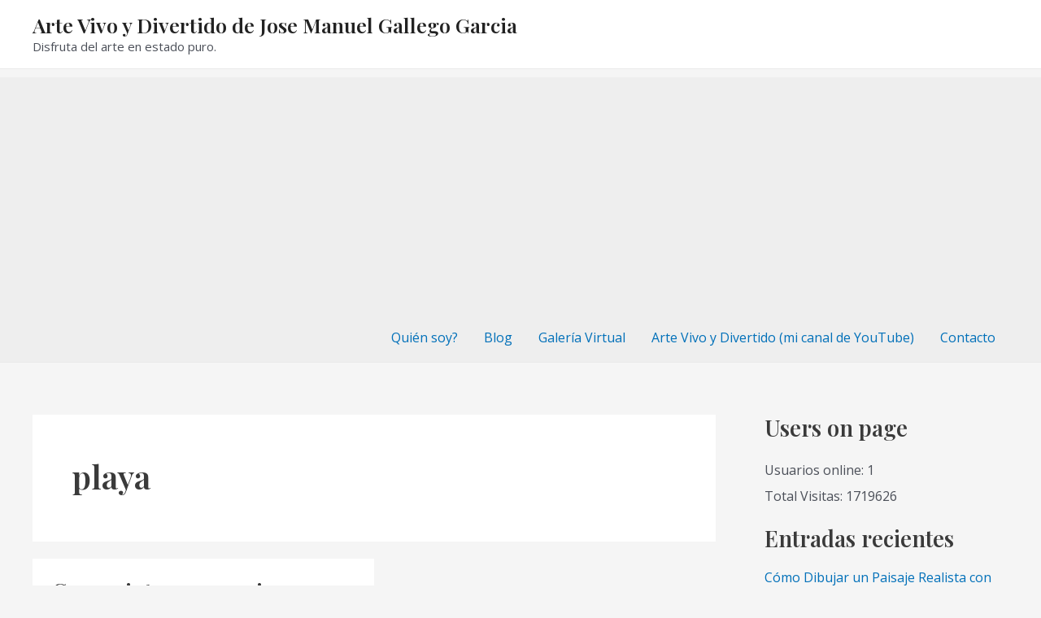

--- FILE ---
content_type: text/html; charset=utf-8
request_url: https://www.google.com/recaptcha/api2/aframe
body_size: 268
content:
<!DOCTYPE HTML><html><head><meta http-equiv="content-type" content="text/html; charset=UTF-8"></head><body><script nonce="nBjwMW2xBWlVAifaj9PyEg">/** Anti-fraud and anti-abuse applications only. See google.com/recaptcha */ try{var clients={'sodar':'https://pagead2.googlesyndication.com/pagead/sodar?'};window.addEventListener("message",function(a){try{if(a.source===window.parent){var b=JSON.parse(a.data);var c=clients[b['id']];if(c){var d=document.createElement('img');d.src=c+b['params']+'&rc='+(localStorage.getItem("rc::a")?sessionStorage.getItem("rc::b"):"");window.document.body.appendChild(d);sessionStorage.setItem("rc::e",parseInt(sessionStorage.getItem("rc::e")||0)+1);localStorage.setItem("rc::h",'1769600766648');}}}catch(b){}});window.parent.postMessage("_grecaptcha_ready", "*");}catch(b){}</script></body></html>